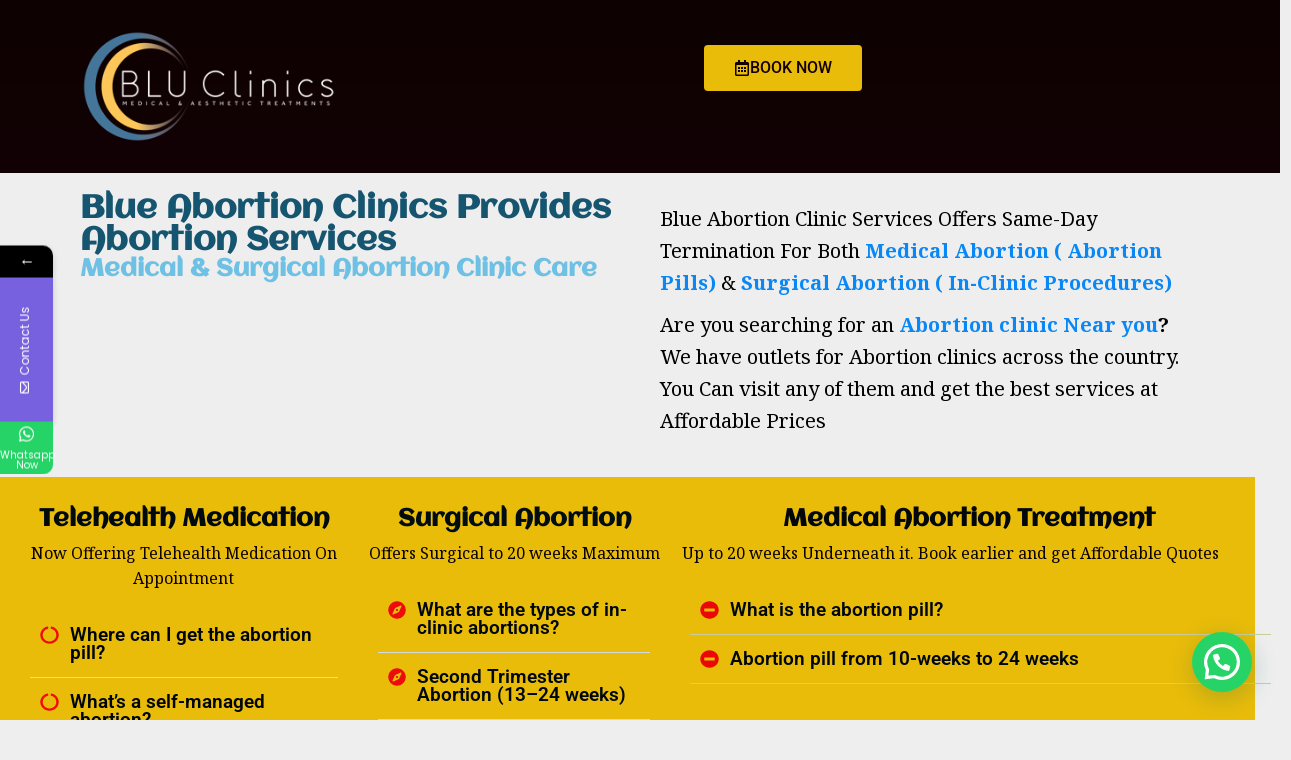

--- FILE ---
content_type: text/css
request_url: https://www.blueclinics.co.za/wp-content/uploads/elementor/css/post-6611.css?ver=1769050785
body_size: 19802
content:
.elementor-6611 .elementor-element.elementor-element-2f3271d{--display:flex;--flex-direction:row;--container-widget-width:initial;--container-widget-height:100%;--container-widget-flex-grow:1;--container-widget-align-self:stretch;--flex-wrap-mobile:wrap;--gap:0px 0px;--row-gap:0px;--column-gap:0px;}.elementor-6611 .elementor-element.elementor-element-2f3271d:not(.elementor-motion-effects-element-type-background), .elementor-6611 .elementor-element.elementor-element-2f3271d > .elementor-motion-effects-container > .elementor-motion-effects-layer{background-color:transparent;background-image:linear-gradient(180deg, #0E0101 0%, #120105 100%);}.elementor-6611 .elementor-element.elementor-element-ff78a91{--display:flex;--flex-direction:column;--container-widget-width:100%;--container-widget-height:initial;--container-widget-flex-grow:0;--container-widget-align-self:initial;--flex-wrap-mobile:wrap;}.elementor-widget-image .widget-image-caption{color:var( --e-global-color-text );font-family:var( --e-global-typography-text-font-family ), Sans-serif;font-weight:var( --e-global-typography-text-font-weight );}.elementor-6611 .elementor-element.elementor-element-ba64fda{width:var( --container-widget-width, 100.461% );max-width:100.461%;--container-widget-width:100.461%;--container-widget-flex-grow:0;}.elementor-6611 .elementor-element.elementor-element-ba64fda.elementor-element{--flex-grow:0;--flex-shrink:0;}.elementor-6611 .elementor-element.elementor-element-876704a{--display:flex;--flex-direction:column;--container-widget-width:100%;--container-widget-height:initial;--container-widget-flex-grow:0;--container-widget-align-self:initial;--flex-wrap-mobile:wrap;}.elementor-6611 .elementor-element.elementor-element-0fd2c8e{--display:flex;--flex-direction:column;--container-widget-width:100%;--container-widget-height:initial;--container-widget-flex-grow:0;--container-widget-align-self:initial;--flex-wrap-mobile:wrap;}.elementor-widget-button .elementor-button{background-color:var( --e-global-color-accent );font-family:var( --e-global-typography-accent-font-family ), Sans-serif;font-weight:var( --e-global-typography-accent-font-weight );}.elementor-6611 .elementor-element.elementor-element-d21d80d .elementor-button{background-color:#E9BC0A;fill:#130101;color:#130101;}.elementor-6611 .elementor-element.elementor-element-d21d80d{width:100%;max-width:100%;}.elementor-6611 .elementor-element.elementor-element-d21d80d > .elementor-widget-container{margin:10px 10px 10px 10px;padding:15px 15px 15px 15px;}.elementor-6611 .elementor-element.elementor-element-d21d80d.elementor-element{--flex-grow:0;--flex-shrink:0;}.elementor-6611 .elementor-element.elementor-element-d21d80d .elementor-button-content-wrapper{flex-direction:row;}.elementor-6611 .elementor-element.elementor-element-d21d80d .elementor-button .elementor-button-content-wrapper{gap:12px;}.elementor-6611 .elementor-element.elementor-element-c40fceb{--display:flex;--flex-direction:row;--container-widget-width:initial;--container-widget-height:100%;--container-widget-flex-grow:1;--container-widget-align-self:stretch;--flex-wrap-mobile:wrap;--gap:0px 0px;--row-gap:0px;--column-gap:0px;}.elementor-6611 .elementor-element.elementor-element-8a08c9b{--display:flex;--flex-direction:column;--container-widget-width:100%;--container-widget-height:initial;--container-widget-flex-grow:0;--container-widget-align-self:initial;--flex-wrap-mobile:wrap;}.elementor-widget-heading .elementor-heading-title{font-family:var( --e-global-typography-primary-font-family ), Sans-serif;font-weight:var( --e-global-typography-primary-font-weight );color:var( --e-global-color-primary );}.elementor-6611 .elementor-element.elementor-element-58bc172 .elementor-heading-title{font-family:"Aclonica", Sans-serif;font-weight:600;color:#165570;}.elementor-6611 .elementor-element.elementor-element-356f861 .elementor-heading-title{font-family:"Aclonica", Sans-serif;font-weight:600;}.elementor-6611 .elementor-element.elementor-element-c040d71{--display:flex;--flex-direction:column;--container-widget-width:100%;--container-widget-height:initial;--container-widget-flex-grow:0;--container-widget-align-self:initial;--flex-wrap-mobile:wrap;}.elementor-widget-text-editor{font-family:var( --e-global-typography-text-font-family ), Sans-serif;font-weight:var( --e-global-typography-text-font-weight );color:var( --e-global-color-text );}.elementor-widget-text-editor.elementor-drop-cap-view-stacked .elementor-drop-cap{background-color:var( --e-global-color-primary );}.elementor-widget-text-editor.elementor-drop-cap-view-framed .elementor-drop-cap, .elementor-widget-text-editor.elementor-drop-cap-view-default .elementor-drop-cap{color:var( --e-global-color-primary );border-color:var( --e-global-color-primary );}.elementor-6611 .elementor-element.elementor-element-1c8cf57 > .elementor-widget-container{margin:5px 5px 5px 5px;padding:5px 5px 5px 5px;}.elementor-6611 .elementor-element.elementor-element-1c8cf57{font-family:"Roboto", Sans-serif;font-size:20px;font-weight:400;color:#000000;}.elementor-6611 .elementor-element.elementor-element-24a5e48{--display:flex;--min-height:166px;--flex-direction:row;--container-widget-width:initial;--container-widget-height:100%;--container-widget-flex-grow:1;--container-widget-align-self:stretch;--flex-wrap-mobile:wrap;--gap:0px 0px;--row-gap:0px;--column-gap:0px;}.elementor-6611 .elementor-element.elementor-element-24a5e48:not(.elementor-motion-effects-element-type-background), .elementor-6611 .elementor-element.elementor-element-24a5e48 > .elementor-motion-effects-container > .elementor-motion-effects-layer{background-color:transparent;background-image:linear-gradient(180deg, #E9BC0A 0%, #E9BC0A 100%);}.elementor-6611 .elementor-element.elementor-element-24a5e48.e-con{--flex-grow:0;--flex-shrink:0;}.elementor-6611 .elementor-element.elementor-element-34a8728{--display:flex;--flex-direction:column;--container-widget-width:100%;--container-widget-height:initial;--container-widget-flex-grow:0;--container-widget-align-self:initial;--flex-wrap-mobile:wrap;}.elementor-6611 .elementor-element.elementor-element-34a8728.e-con{--flex-grow:0;--flex-shrink:0;}.elementor-6611 .elementor-element.elementor-element-9ae1dab > .elementor-widget-container{margin:5px 5px 5px 5px;padding:5px 5px 5px 5px;}.elementor-6611 .elementor-element.elementor-element-9ae1dab{text-align:center;}.elementor-6611 .elementor-element.elementor-element-9ae1dab .elementor-heading-title{font-family:"Aclonica", Sans-serif;font-weight:600;color:#00090D;}.elementor-6611 .elementor-element.elementor-element-a80a0da{color:#0C0000;}.elementor-widget-toggle .elementor-toggle-title, .elementor-widget-toggle .elementor-toggle-icon{color:var( --e-global-color-primary );}.elementor-widget-toggle .elementor-toggle-icon svg{fill:var( --e-global-color-primary );}.elementor-widget-toggle .elementor-tab-title.elementor-active a, .elementor-widget-toggle .elementor-tab-title.elementor-active .elementor-toggle-icon{color:var( --e-global-color-accent );}.elementor-widget-toggle .elementor-toggle-title{font-family:var( --e-global-typography-primary-font-family ), Sans-serif;font-weight:var( --e-global-typography-primary-font-weight );}.elementor-widget-toggle .elementor-tab-content{color:var( --e-global-color-text );font-family:var( --e-global-typography-text-font-family ), Sans-serif;font-weight:var( --e-global-typography-text-font-weight );}.elementor-6611 .elementor-element.elementor-element-5d92e4c > .elementor-widget-container{margin:5px 5px 5px 5px;padding:5px 5px 5px 5px;}.elementor-6611 .elementor-element.elementor-element-5d92e4c .elementor-toggle-title, .elementor-6611 .elementor-element.elementor-element-5d92e4c .elementor-toggle-icon{color:#000608;}.elementor-6611 .elementor-element.elementor-element-5d92e4c .elementor-toggle-icon svg{fill:#000608;}.elementor-6611 .elementor-element.elementor-element-5d92e4c .elementor-tab-title.elementor-active a, .elementor-6611 .elementor-element.elementor-element-5d92e4c .elementor-tab-title.elementor-active .elementor-toggle-icon{color:#0B5315;}.elementor-6611 .elementor-element.elementor-element-5d92e4c .elementor-tab-title .elementor-toggle-icon i:before{color:#F10A0A;}.elementor-6611 .elementor-element.elementor-element-5d92e4c .elementor-tab-title .elementor-toggle-icon svg{fill:#F10A0A;}.elementor-6611 .elementor-element.elementor-element-5d92e4c .elementor-toggle-icon{margin-inline-end:6px;}.elementor-6611 .elementor-element.elementor-element-18dfb81{--display:flex;--flex-direction:column;--container-widget-width:100%;--container-widget-height:initial;--container-widget-flex-grow:0;--container-widget-align-self:initial;--flex-wrap-mobile:wrap;}.elementor-6611 .elementor-element.elementor-element-18dfb81.e-con{--flex-grow:0;--flex-shrink:0;}.elementor-6611 .elementor-element.elementor-element-a997da3 > .elementor-widget-container{margin:5px 5px 5px 5px;padding:5px 5px 5px 5px;}.elementor-6611 .elementor-element.elementor-element-a997da3{text-align:center;}.elementor-6611 .elementor-element.elementor-element-a997da3 .elementor-heading-title{font-family:"Aclonica", Sans-serif;font-weight:600;color:#010D12;}.elementor-6611 .elementor-element.elementor-element-90d60e2{color:#0A0101;}.elementor-6611 .elementor-element.elementor-element-915c436 > .elementor-widget-container{margin:5px 5px 5px 5px;padding:5px 5px 5px 5px;}.elementor-6611 .elementor-element.elementor-element-915c436 .elementor-toggle-item:not(:last-child){margin-block-end:0px;}.elementor-6611 .elementor-element.elementor-element-915c436 .elementor-toggle-title, .elementor-6611 .elementor-element.elementor-element-915c436 .elementor-toggle-icon{color:#01080B;}.elementor-6611 .elementor-element.elementor-element-915c436 .elementor-toggle-icon svg{fill:#01080B;}.elementor-6611 .elementor-element.elementor-element-915c436 .elementor-tab-title.elementor-active a, .elementor-6611 .elementor-element.elementor-element-915c436 .elementor-tab-title.elementor-active .elementor-toggle-icon{color:#0B5315;}.elementor-6611 .elementor-element.elementor-element-915c436 .elementor-tab-title .elementor-toggle-icon i:before{color:#ED0C0C;}.elementor-6611 .elementor-element.elementor-element-915c436 .elementor-tab-title .elementor-toggle-icon svg{fill:#ED0C0C;}.elementor-6611 .elementor-element.elementor-element-915c436 .elementor-toggle-icon{margin-inline-end:6px;}.elementor-6611 .elementor-element.elementor-element-e054e79{--display:flex;--flex-direction:column;--container-widget-width:100%;--container-widget-height:initial;--container-widget-flex-grow:0;--container-widget-align-self:initial;--flex-wrap-mobile:wrap;}.elementor-6611 .elementor-element.elementor-element-e054e79.e-con{--flex-grow:0;--flex-shrink:0;}.elementor-6611 .elementor-element.elementor-element-4b00875 > .elementor-widget-container{margin:5px 29px 5px 5px;padding:5px 5px 5px 5px;}.elementor-6611 .elementor-element.elementor-element-4b00875{text-align:center;}.elementor-6611 .elementor-element.elementor-element-4b00875 .elementor-heading-title{font-family:"Aclonica", Sans-serif;font-weight:600;color:#01070A;}.elementor-6611 .elementor-element.elementor-element-ed586f1 > .elementor-widget-container{margin:0px 60px 0px 0px;}.elementor-6611 .elementor-element.elementor-element-ed586f1{color:#0A0101;}.elementor-6611 .elementor-element.elementor-element-5ec1423 > .elementor-widget-container{margin:5px 5px 5px 5px;padding:5px 5px 5px 5px;}.elementor-6611 .elementor-element.elementor-element-5ec1423 .elementor-tab-content{border-block-end-color:#C7CE99;}.elementor-6611 .elementor-element.elementor-element-5ec1423 .elementor-tab-title{border-color:#C7CE99;}.elementor-6611 .elementor-element.elementor-element-5ec1423 .elementor-toggle-title, .elementor-6611 .elementor-element.elementor-element-5ec1423 .elementor-toggle-icon{color:#01080B;}.elementor-6611 .elementor-element.elementor-element-5ec1423 .elementor-toggle-icon svg{fill:#01080B;}.elementor-6611 .elementor-element.elementor-element-5ec1423 .elementor-tab-title.elementor-active a, .elementor-6611 .elementor-element.elementor-element-5ec1423 .elementor-tab-title.elementor-active .elementor-toggle-icon{color:#0B5315;}.elementor-6611 .elementor-element.elementor-element-5ec1423 .elementor-tab-title .elementor-toggle-icon i:before{color:#EC0707;}.elementor-6611 .elementor-element.elementor-element-5ec1423 .elementor-tab-title .elementor-toggle-icon svg{fill:#EC0707;}.elementor-6611 .elementor-element.elementor-element-5ec1423 .elementor-toggle-icon{margin-inline-end:6px;}.elementor-6611 .elementor-element.elementor-element-b981aea{--display:flex;--flex-direction:row;--container-widget-width:initial;--container-widget-height:100%;--container-widget-flex-grow:1;--container-widget-align-self:stretch;--flex-wrap-mobile:wrap;--gap:0px 0px;--row-gap:0px;--column-gap:0px;}.elementor-6611 .elementor-element.elementor-element-3ab547c{--display:flex;--flex-direction:column;--container-widget-width:100%;--container-widget-height:initial;--container-widget-flex-grow:0;--container-widget-align-self:initial;--flex-wrap-mobile:wrap;}.elementor-6611 .elementor-element.elementor-element-3bae9c6 > .elementor-widget-container{margin:5px 5px 5px 5px;padding:5px 5px 5px 5px;}.elementor-6611 .elementor-element.elementor-element-3bae9c6 .elementor-heading-title{font-family:"Aclonica", Sans-serif;font-weight:600;color:#09374A;}.elementor-6611 .elementor-element.elementor-element-c91fd50 > .elementor-widget-container{margin:6px 6px 6px 6px;padding:6px 6px 6px 6px;}.elementor-6611 .elementor-element.elementor-element-c91fd50{font-family:"Roboto", Sans-serif;font-size:20px;font-weight:400;color:#0D0101;}.elementor-6611 .elementor-element.elementor-element-d2d048a{--display:flex;--flex-direction:column;--container-widget-width:100%;--container-widget-height:initial;--container-widget-flex-grow:0;--container-widget-align-self:initial;--flex-wrap-mobile:wrap;}.elementor-6611 .elementor-element.elementor-element-dddc6ed > .elementor-widget-container{margin:6px 6px 6px 6px;padding:6px 6px 6px 6px;}.elementor-6611 .elementor-element.elementor-element-dddc6ed .elementor-heading-title{font-family:"Aclonica", Sans-serif;font-weight:600;color:#053144;}.elementor-6611 .elementor-element.elementor-element-fc46b17 > .elementor-widget-container{margin:5px 5px 5px 5px;padding:5px 5px 5px 5px;}.elementor-6611 .elementor-element.elementor-element-fc46b17{font-family:"Roboto", Sans-serif;font-size:20px;font-weight:400;color:#0D0101;}.elementor-6611 .elementor-element.elementor-element-68cc711{--display:flex;--flex-direction:column;--container-widget-width:100%;--container-widget-height:initial;--container-widget-flex-grow:0;--container-widget-align-self:initial;--flex-wrap-mobile:wrap;}.elementor-6611 .elementor-element.elementor-element-68cc711:not(.elementor-motion-effects-element-type-background), .elementor-6611 .elementor-element.elementor-element-68cc711 > .elementor-motion-effects-container > .elementor-motion-effects-layer{background-color:transparent;background-image:linear-gradient(180deg, #070000 0%, #070002 100%);}.elementor-6611 .elementor-element.elementor-element-fd0281e{text-align:center;}.elementor-6611 .elementor-element.elementor-element-fd0281e .elementor-heading-title{font-family:"Aclonica", Sans-serif;font-weight:600;}.elementor-6611 .elementor-element.elementor-element-4e83b06{font-family:"Roboto", Sans-serif;font-size:20px;font-weight:400;}.elementor-6611 .elementor-element.elementor-element-de28bf5 .elementor-button{background-color:#E9BC0A;}.elementor-6611 .elementor-element.elementor-element-de28bf5 .elementor-button-content-wrapper{flex-direction:row;}.elementor-6611 .elementor-element.elementor-element-de28bf5 .elementor-button .elementor-button-content-wrapper{gap:12px;}.elementor-6611 .elementor-element.elementor-element-7e5a91a{--display:flex;--flex-direction:column;--container-widget-width:100%;--container-widget-height:initial;--container-widget-flex-grow:0;--container-widget-align-self:initial;--flex-wrap-mobile:wrap;}.elementor-6611 .elementor-element.elementor-element-7e5a91a:not(.elementor-motion-effects-element-type-background), .elementor-6611 .elementor-element.elementor-element-7e5a91a > .elementor-motion-effects-container > .elementor-motion-effects-layer{background-color:transparent;background-image:linear-gradient(180deg, #040000 0%, #0B0003 100%);}.elementor-6611 .elementor-element.elementor-element-5353045{--display:flex;--flex-direction:row;--container-widget-width:initial;--container-widget-height:100%;--container-widget-flex-grow:1;--container-widget-align-self:stretch;--flex-wrap-mobile:wrap;--gap:0px 0px;--row-gap:0px;--column-gap:0px;--flex-wrap:wrap;}.elementor-6611 .elementor-element.elementor-element-5353045:not(.elementor-motion-effects-element-type-background), .elementor-6611 .elementor-element.elementor-element-5353045 > .elementor-motion-effects-container > .elementor-motion-effects-layer{background-color:transparent;background-image:linear-gradient(180deg, #020000 0%, #0D0003 100%);}.elementor-6611 .elementor-element.elementor-element-c1fa881{--display:flex;--flex-direction:column;--container-widget-width:100%;--container-widget-height:initial;--container-widget-flex-grow:0;--container-widget-align-self:initial;--flex-wrap-mobile:wrap;}.elementor-6611 .elementor-element.elementor-element-c1fa881.e-con{--flex-grow:0;--flex-shrink:0;}.elementor-6611 .elementor-element.elementor-element-12ea83e > .elementor-widget-container{margin:8px 8px 8px 8px;}.elementor-6611 .elementor-element.elementor-element-12ea83e img{width:100%;max-width:100%;height:66px;}.elementor-6611 .elementor-element.elementor-element-2ea2929{--display:flex;--flex-direction:column;--container-widget-width:100%;--container-widget-height:initial;--container-widget-flex-grow:0;--container-widget-align-self:initial;--flex-wrap-mobile:wrap;}.elementor-6611 .elementor-element.elementor-element-2ea2929.e-con{--flex-grow:0;--flex-shrink:0;}.elementor-6611 .elementor-element.elementor-element-8e86ec6{text-align:center;font-family:"Aclonica", Sans-serif;font-size:19px;font-weight:400;color:#FFFAFA;}.elementor-6611 .elementor-element.elementor-element-8318bc7{--display:flex;--flex-direction:column;--container-widget-width:100%;--container-widget-height:initial;--container-widget-flex-grow:0;--container-widget-align-self:initial;--flex-wrap-mobile:wrap;}.elementor-6611 .elementor-element.elementor-element-89c56c2 > .elementor-widget-container{margin:10px 10px 10px 10px;padding:10px 10px 10px 10px;}.elementor-6611 .elementor-element.elementor-element-89c56c2{font-family:"Aclonica", Sans-serif;font-size:17px;font-weight:400;}@media(min-width:768px){.elementor-6611 .elementor-element.elementor-element-ff78a91{--width:25%;}.elementor-6611 .elementor-element.elementor-element-876704a{--width:25%;}.elementor-6611 .elementor-element.elementor-element-0fd2c8e{--width:25%;}.elementor-6611 .elementor-element.elementor-element-8a08c9b{--width:50%;}.elementor-6611 .elementor-element.elementor-element-c040d71{--width:50%;}.elementor-6611 .elementor-element.elementor-element-24a5e48{--width:98.017%;}.elementor-6611 .elementor-element.elementor-element-34a8728{--width:28.167%;}.elementor-6611 .elementor-element.elementor-element-18dfb81{--width:25.321%;}.elementor-6611 .elementor-element.elementor-element-e054e79{--width:50.293%;}.elementor-6611 .elementor-element.elementor-element-3ab547c{--width:50%;}.elementor-6611 .elementor-element.elementor-element-d2d048a{--width:50%;}.elementor-6611 .elementor-element.elementor-element-c1fa881{--width:10.947%;}.elementor-6611 .elementor-element.elementor-element-2ea2929{--width:60.117%;}.elementor-6611 .elementor-element.elementor-element-8318bc7{--width:100%;}}